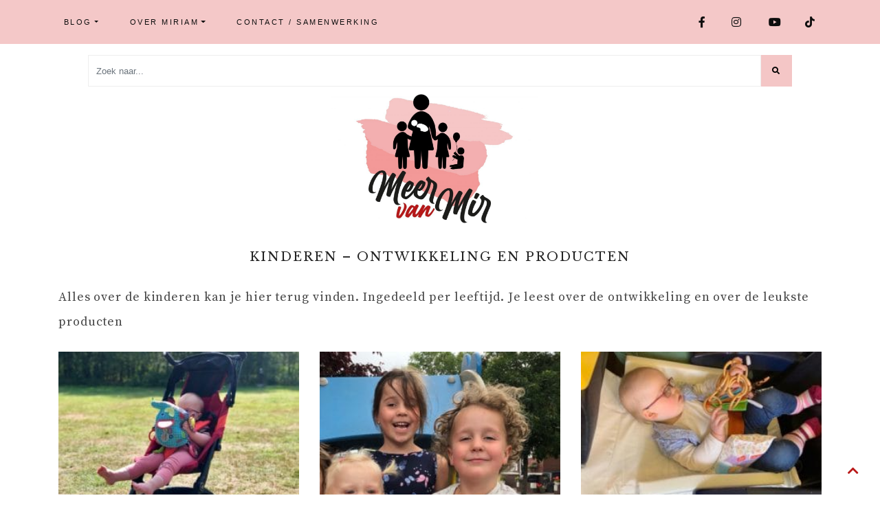

--- FILE ---
content_type: text/html; charset=UTF-8
request_url: https://meervanmir.eu/category/ouderschap/kinderen/page/34/
body_size: 17332
content:
<!DOCTYPE html>
<html lang="nl-NL" prefix="og: https://ogp.me/ns#">
<head><meta charset="UTF-8"><script>if(navigator.userAgent.match(/MSIE|Internet Explorer/i)||navigator.userAgent.match(/Trident\/7\..*?rv:11/i)){var href=document.location.href;if(!href.match(/[?&]nowprocket/)){if(href.indexOf("?")==-1){if(href.indexOf("#")==-1){document.location.href=href+"?nowprocket=1"}else{document.location.href=href.replace("#","?nowprocket=1#")}}else{if(href.indexOf("#")==-1){document.location.href=href+"&nowprocket=1"}else{document.location.href=href.replace("#","&nowprocket=1#")}}}}</script><script>(()=>{class RocketLazyLoadScripts{constructor(){this.v="2.0.3",this.userEvents=["keydown","keyup","mousedown","mouseup","mousemove","mouseover","mouseenter","mouseout","mouseleave","touchmove","touchstart","touchend","touchcancel","wheel","click","dblclick","input","visibilitychange"],this.attributeEvents=["onblur","onclick","oncontextmenu","ondblclick","onfocus","onmousedown","onmouseenter","onmouseleave","onmousemove","onmouseout","onmouseover","onmouseup","onmousewheel","onscroll","onsubmit"]}async t(){this.i(),this.o(),/iP(ad|hone)/.test(navigator.userAgent)&&this.h(),this.u(),this.l(this),this.m(),this.k(this),this.p(this),this._(),await Promise.all([this.R(),this.L()]),this.lastBreath=Date.now(),this.S(this),this.P(),this.D(),this.O(),this.M(),await this.C(this.delayedScripts.normal),await this.C(this.delayedScripts.defer),await this.C(this.delayedScripts.async),this.F("domReady"),await this.T(),await this.j(),await this.I(),this.F("windowLoad"),await this.A(),window.dispatchEvent(new Event("rocket-allScriptsLoaded")),this.everythingLoaded=!0,this.lastTouchEnd&&await new Promise((t=>setTimeout(t,500-Date.now()+this.lastTouchEnd))),this.H(),this.F("all"),this.U(),this.W()}i(){this.CSPIssue=sessionStorage.getItem("rocketCSPIssue"),document.addEventListener("securitypolicyviolation",(t=>{this.CSPIssue||"script-src-elem"!==t.violatedDirective||"data"!==t.blockedURI||(this.CSPIssue=!0,sessionStorage.setItem("rocketCSPIssue",!0))}),{isRocket:!0})}o(){window.addEventListener("pageshow",(t=>{this.persisted=t.persisted,this.realWindowLoadedFired=!0}),{isRocket:!0}),window.addEventListener("pagehide",(()=>{this.onFirstUserAction=null}),{isRocket:!0})}h(){let t;function e(e){t=e}window.addEventListener("touchstart",e,{isRocket:!0}),window.addEventListener("touchend",(function i(o){Math.abs(o.changedTouches[0].pageX-t.changedTouches[0].pageX)<10&&Math.abs(o.changedTouches[0].pageY-t.changedTouches[0].pageY)<10&&o.timeStamp-t.timeStamp<200&&(o.target.dispatchEvent(new PointerEvent("click",{target:o.target,bubbles:!0,cancelable:!0,detail:1})),event.preventDefault(),window.removeEventListener("touchstart",e,{isRocket:!0}),window.removeEventListener("touchend",i,{isRocket:!0}))}),{isRocket:!0})}q(t){this.userActionTriggered||("mousemove"!==t.type||this.firstMousemoveIgnored?"keyup"===t.type||"mouseover"===t.type||"mouseout"===t.type||(this.userActionTriggered=!0,this.onFirstUserAction&&this.onFirstUserAction()):this.firstMousemoveIgnored=!0),"click"===t.type&&t.preventDefault(),this.savedUserEvents.length>0&&(t.stopPropagation(),t.stopImmediatePropagation()),"touchstart"===this.lastEvent&&"touchend"===t.type&&(this.lastTouchEnd=Date.now()),"click"===t.type&&(this.lastTouchEnd=0),this.lastEvent=t.type,this.savedUserEvents.push(t)}u(){this.savedUserEvents=[],this.userEventHandler=this.q.bind(this),this.userEvents.forEach((t=>window.addEventListener(t,this.userEventHandler,{passive:!1,isRocket:!0})))}U(){this.userEvents.forEach((t=>window.removeEventListener(t,this.userEventHandler,{passive:!1,isRocket:!0}))),this.savedUserEvents.forEach((t=>{t.target.dispatchEvent(new window[t.constructor.name](t.type,t))}))}m(){this.eventsMutationObserver=new MutationObserver((t=>{const e="return false";for(const i of t){if("attributes"===i.type){const t=i.target.getAttribute(i.attributeName);t&&t!==e&&(i.target.setAttribute("data-rocket-"+i.attributeName,t),i.target["rocket"+i.attributeName]=new Function("event",t),i.target.setAttribute(i.attributeName,e))}"childList"===i.type&&i.addedNodes.forEach((t=>{if(t.nodeType===Node.ELEMENT_NODE)for(const i of t.attributes)this.attributeEvents.includes(i.name)&&i.value&&""!==i.value&&(t.setAttribute("data-rocket-"+i.name,i.value),t["rocket"+i.name]=new Function("event",i.value),t.setAttribute(i.name,e))}))}})),this.eventsMutationObserver.observe(document,{subtree:!0,childList:!0,attributeFilter:this.attributeEvents})}H(){this.eventsMutationObserver.disconnect(),this.attributeEvents.forEach((t=>{document.querySelectorAll("[data-rocket-"+t+"]").forEach((e=>{e.setAttribute(t,e.getAttribute("data-rocket-"+t)),e.removeAttribute("data-rocket-"+t)}))}))}k(t){Object.defineProperty(HTMLElement.prototype,"onclick",{get(){return this.rocketonclick||null},set(e){this.rocketonclick=e,this.setAttribute(t.everythingLoaded?"onclick":"data-rocket-onclick","this.rocketonclick(event)")}})}S(t){function e(e,i){let o=e[i];e[i]=null,Object.defineProperty(e,i,{get:()=>o,set(s){t.everythingLoaded?o=s:e["rocket"+i]=o=s}})}e(document,"onreadystatechange"),e(window,"onload"),e(window,"onpageshow");try{Object.defineProperty(document,"readyState",{get:()=>t.rocketReadyState,set(e){t.rocketReadyState=e},configurable:!0}),document.readyState="loading"}catch(t){console.log("WPRocket DJE readyState conflict, bypassing")}}l(t){this.originalAddEventListener=EventTarget.prototype.addEventListener,this.originalRemoveEventListener=EventTarget.prototype.removeEventListener,this.savedEventListeners=[],EventTarget.prototype.addEventListener=function(e,i,o){o&&o.isRocket||!t.B(e,this)&&!t.userEvents.includes(e)||t.B(e,this)&&!t.userActionTriggered||e.startsWith("rocket-")||t.everythingLoaded?t.originalAddEventListener.call(this,e,i,o):t.savedEventListeners.push({target:this,remove:!1,type:e,func:i,options:o})},EventTarget.prototype.removeEventListener=function(e,i,o){o&&o.isRocket||!t.B(e,this)&&!t.userEvents.includes(e)||t.B(e,this)&&!t.userActionTriggered||e.startsWith("rocket-")||t.everythingLoaded?t.originalRemoveEventListener.call(this,e,i,o):t.savedEventListeners.push({target:this,remove:!0,type:e,func:i,options:o})}}F(t){"all"===t&&(EventTarget.prototype.addEventListener=this.originalAddEventListener,EventTarget.prototype.removeEventListener=this.originalRemoveEventListener),this.savedEventListeners=this.savedEventListeners.filter((e=>{let i=e.type,o=e.target||window;return"domReady"===t&&"DOMContentLoaded"!==i&&"readystatechange"!==i||("windowLoad"===t&&"load"!==i&&"readystatechange"!==i&&"pageshow"!==i||(this.B(i,o)&&(i="rocket-"+i),e.remove?o.removeEventListener(i,e.func,e.options):o.addEventListener(i,e.func,e.options),!1))}))}p(t){let e;function i(e){return t.everythingLoaded?e:e.split(" ").map((t=>"load"===t||t.startsWith("load.")?"rocket-jquery-load":t)).join(" ")}function o(o){function s(e){const s=o.fn[e];o.fn[e]=o.fn.init.prototype[e]=function(){return this[0]===window&&t.userActionTriggered&&("string"==typeof arguments[0]||arguments[0]instanceof String?arguments[0]=i(arguments[0]):"object"==typeof arguments[0]&&Object.keys(arguments[0]).forEach((t=>{const e=arguments[0][t];delete arguments[0][t],arguments[0][i(t)]=e}))),s.apply(this,arguments),this}}if(o&&o.fn&&!t.allJQueries.includes(o)){const e={DOMContentLoaded:[],"rocket-DOMContentLoaded":[]};for(const t in e)document.addEventListener(t,(()=>{e[t].forEach((t=>t()))}),{isRocket:!0});o.fn.ready=o.fn.init.prototype.ready=function(i){function s(){parseInt(o.fn.jquery)>2?setTimeout((()=>i.bind(document)(o))):i.bind(document)(o)}return t.realDomReadyFired?!t.userActionTriggered||t.fauxDomReadyFired?s():e["rocket-DOMContentLoaded"].push(s):e.DOMContentLoaded.push(s),o([])},s("on"),s("one"),s("off"),t.allJQueries.push(o)}e=o}t.allJQueries=[],o(window.jQuery),Object.defineProperty(window,"jQuery",{get:()=>e,set(t){o(t)}})}P(){const t=new Map;document.write=document.writeln=function(e){const i=document.currentScript,o=document.createRange(),s=i.parentElement;let n=t.get(i);void 0===n&&(n=i.nextSibling,t.set(i,n));const c=document.createDocumentFragment();o.setStart(c,0),c.appendChild(o.createContextualFragment(e)),s.insertBefore(c,n)}}async R(){return new Promise((t=>{this.userActionTriggered?t():this.onFirstUserAction=t}))}async L(){return new Promise((t=>{document.addEventListener("DOMContentLoaded",(()=>{this.realDomReadyFired=!0,t()}),{isRocket:!0})}))}async I(){return this.realWindowLoadedFired?Promise.resolve():new Promise((t=>{window.addEventListener("load",t,{isRocket:!0})}))}M(){this.pendingScripts=[];this.scriptsMutationObserver=new MutationObserver((t=>{for(const e of t)e.addedNodes.forEach((t=>{"SCRIPT"!==t.tagName||t.noModule||t.isWPRocket||this.pendingScripts.push({script:t,promise:new Promise((e=>{const i=()=>{const i=this.pendingScripts.findIndex((e=>e.script===t));i>=0&&this.pendingScripts.splice(i,1),e()};t.addEventListener("load",i,{isRocket:!0}),t.addEventListener("error",i,{isRocket:!0}),setTimeout(i,1e3)}))})}))})),this.scriptsMutationObserver.observe(document,{childList:!0,subtree:!0})}async j(){await this.J(),this.pendingScripts.length?(await this.pendingScripts[0].promise,await this.j()):this.scriptsMutationObserver.disconnect()}D(){this.delayedScripts={normal:[],async:[],defer:[]},document.querySelectorAll("script[type$=rocketlazyloadscript]").forEach((t=>{t.hasAttribute("data-rocket-src")?t.hasAttribute("async")&&!1!==t.async?this.delayedScripts.async.push(t):t.hasAttribute("defer")&&!1!==t.defer||"module"===t.getAttribute("data-rocket-type")?this.delayedScripts.defer.push(t):this.delayedScripts.normal.push(t):this.delayedScripts.normal.push(t)}))}async _(){await this.L();let t=[];document.querySelectorAll("script[type$=rocketlazyloadscript][data-rocket-src]").forEach((e=>{let i=e.getAttribute("data-rocket-src");if(i&&!i.startsWith("data:")){i.startsWith("//")&&(i=location.protocol+i);try{const o=new URL(i).origin;o!==location.origin&&t.push({src:o,crossOrigin:e.crossOrigin||"module"===e.getAttribute("data-rocket-type")})}catch(t){}}})),t=[...new Map(t.map((t=>[JSON.stringify(t),t]))).values()],this.N(t,"preconnect")}async $(t){if(await this.G(),!0!==t.noModule||!("noModule"in HTMLScriptElement.prototype))return new Promise((e=>{let i;function o(){(i||t).setAttribute("data-rocket-status","executed"),e()}try{if(navigator.userAgent.includes("Firefox/")||""===navigator.vendor||this.CSPIssue)i=document.createElement("script"),[...t.attributes].forEach((t=>{let e=t.nodeName;"type"!==e&&("data-rocket-type"===e&&(e="type"),"data-rocket-src"===e&&(e="src"),i.setAttribute(e,t.nodeValue))})),t.text&&(i.text=t.text),t.nonce&&(i.nonce=t.nonce),i.hasAttribute("src")?(i.addEventListener("load",o,{isRocket:!0}),i.addEventListener("error",(()=>{i.setAttribute("data-rocket-status","failed-network"),e()}),{isRocket:!0}),setTimeout((()=>{i.isConnected||e()}),1)):(i.text=t.text,o()),i.isWPRocket=!0,t.parentNode.replaceChild(i,t);else{const i=t.getAttribute("data-rocket-type"),s=t.getAttribute("data-rocket-src");i?(t.type=i,t.removeAttribute("data-rocket-type")):t.removeAttribute("type"),t.addEventListener("load",o,{isRocket:!0}),t.addEventListener("error",(i=>{this.CSPIssue&&i.target.src.startsWith("data:")?(console.log("WPRocket: CSP fallback activated"),t.removeAttribute("src"),this.$(t).then(e)):(t.setAttribute("data-rocket-status","failed-network"),e())}),{isRocket:!0}),s?(t.fetchPriority="high",t.removeAttribute("data-rocket-src"),t.src=s):t.src="data:text/javascript;base64,"+window.btoa(unescape(encodeURIComponent(t.text)))}}catch(i){t.setAttribute("data-rocket-status","failed-transform"),e()}}));t.setAttribute("data-rocket-status","skipped")}async C(t){const e=t.shift();return e?(e.isConnected&&await this.$(e),this.C(t)):Promise.resolve()}O(){this.N([...this.delayedScripts.normal,...this.delayedScripts.defer,...this.delayedScripts.async],"preload")}N(t,e){this.trash=this.trash||[];let i=!0;var o=document.createDocumentFragment();t.forEach((t=>{const s=t.getAttribute&&t.getAttribute("data-rocket-src")||t.src;if(s&&!s.startsWith("data:")){const n=document.createElement("link");n.href=s,n.rel=e,"preconnect"!==e&&(n.as="script",n.fetchPriority=i?"high":"low"),t.getAttribute&&"module"===t.getAttribute("data-rocket-type")&&(n.crossOrigin=!0),t.crossOrigin&&(n.crossOrigin=t.crossOrigin),t.integrity&&(n.integrity=t.integrity),t.nonce&&(n.nonce=t.nonce),o.appendChild(n),this.trash.push(n),i=!1}})),document.head.appendChild(o)}W(){this.trash.forEach((t=>t.remove()))}async T(){try{document.readyState="interactive"}catch(t){}this.fauxDomReadyFired=!0;try{await this.G(),document.dispatchEvent(new Event("rocket-readystatechange")),await this.G(),document.rocketonreadystatechange&&document.rocketonreadystatechange(),await this.G(),document.dispatchEvent(new Event("rocket-DOMContentLoaded")),await this.G(),window.dispatchEvent(new Event("rocket-DOMContentLoaded"))}catch(t){console.error(t)}}async A(){try{document.readyState="complete"}catch(t){}try{await this.G(),document.dispatchEvent(new Event("rocket-readystatechange")),await this.G(),document.rocketonreadystatechange&&document.rocketonreadystatechange(),await this.G(),window.dispatchEvent(new Event("rocket-load")),await this.G(),window.rocketonload&&window.rocketonload(),await this.G(),this.allJQueries.forEach((t=>t(window).trigger("rocket-jquery-load"))),await this.G();const t=new Event("rocket-pageshow");t.persisted=this.persisted,window.dispatchEvent(t),await this.G(),window.rocketonpageshow&&window.rocketonpageshow({persisted:this.persisted})}catch(t){console.error(t)}}async G(){Date.now()-this.lastBreath>45&&(await this.J(),this.lastBreath=Date.now())}async J(){return document.hidden?new Promise((t=>setTimeout(t))):new Promise((t=>requestAnimationFrame(t)))}B(t,e){return e===document&&"readystatechange"===t||(e===document&&"DOMContentLoaded"===t||(e===window&&"DOMContentLoaded"===t||(e===window&&"load"===t||e===window&&"pageshow"===t)))}static run(){(new RocketLazyLoadScripts).t()}}RocketLazyLoadScripts.run()})();</script>
  
  <meta name="viewport" content="width=device-width, initial-scale=1">
  <meta http-equiv="X-UA-Compatible" content="IE=edge">
  <link rel="profile" href="https://gmpg.org/xfn/11">
  	<style>img:is([sizes="auto" i], [sizes^="auto," i]) { contain-intrinsic-size: 3000px 1500px }</style>
	
<!-- Search Engine Optimization door Rank Math PRO - https://rankmath.com/ -->
<title>Kinderen - ontwikkeling en producten - Pagina 34 van 47 - MeerVanMir</title>
<meta name="description" content="Alles over de kinderen kan je hier terug vinden. Ingedeeld per leeftijd. Je leest over de ontwikkeling en over de leukste producten"/>
<meta name="robots" content="follow, index, max-snippet:-1, max-video-preview:-1, max-image-preview:large"/>
<link rel="canonical" href="https://meervanmir.eu/category/ouderschap/kinderen/page/34/" />
<link rel="prev" href="https://meervanmir.eu/category/ouderschap/kinderen/page/33/" />
<link rel="next" href="https://meervanmir.eu/category/ouderschap/kinderen/page/35/" />
<meta property="og:locale" content="nl_NL" />
<meta property="og:type" content="article" />
<meta property="og:title" content="Kinderen - ontwikkeling en producten - Pagina 34 van 47 - MeerVanMir" />
<meta property="og:description" content="Alles over de kinderen kan je hier terug vinden. Ingedeeld per leeftijd. Je leest over de ontwikkeling en over de leukste producten" />
<meta property="og:url" content="https://meervanmir.eu/category/ouderschap/kinderen/page/34/" />
<meta property="og:site_name" content="MeerVanMir" />
<meta property="article:publisher" content="https://www.facebook.com/meervanmir.eu/" />
<meta property="og:image" content="https://meervanmir.eu/wp-content/uploads/2020/09/Meer-van-Mir-mamablog.jpg" />
<meta property="og:image:secure_url" content="https://meervanmir.eu/wp-content/uploads/2020/09/Meer-van-Mir-mamablog.jpg" />
<meta property="og:image:width" content="1024" />
<meta property="og:image:height" content="683" />
<meta property="og:image:type" content="image/jpeg" />
<meta name="twitter:card" content="summary_large_image" />
<meta name="twitter:title" content="Kinderen - ontwikkeling en producten - Pagina 34 van 47 - MeerVanMir" />
<meta name="twitter:description" content="Alles over de kinderen kan je hier terug vinden. Ingedeeld per leeftijd. Je leest over de ontwikkeling en over de leukste producten" />
<meta name="twitter:site" content="@meervanmireu" />
<meta name="twitter:image" content="https://meervanmir.eu/wp-content/uploads/2020/09/Meer-van-Mir-mamablog.jpg" />
<meta name="twitter:label1" content="Berichten" />
<meta name="twitter:data1" content="5" />
<script type="application/ld+json" class="rank-math-schema-pro">{"@context":"https://schema.org","@graph":[{"@type":"Person","@id":"https://meervanmir.eu/#person","name":"miriam","sameAs":["https://www.facebook.com/meervanmir.eu/","https://twitter.com/meervanmireu"],"image":{"@type":"ImageObject","@id":"https://meervanmir.eu/#logo","url":"https://meervanmir.eu/wp-content/uploads/2020/09/Meer-van-Mir-mamablog.jpg","contentUrl":"https://meervanmir.eu/wp-content/uploads/2020/09/Meer-van-Mir-mamablog.jpg","caption":"MeerVanMir","inLanguage":"nl-NL","width":"1024","height":"683"}},{"@type":"WebSite","@id":"https://meervanmir.eu/#website","url":"https://meervanmir.eu","name":"MeerVanMir","publisher":{"@id":"https://meervanmir.eu/#person"},"inLanguage":"nl-NL"},{"@type":"BreadcrumbList","@id":"https://meervanmir.eu/category/ouderschap/kinderen/page/34/#breadcrumb","itemListElement":[{"@type":"ListItem","position":"1","item":{"@id":"https://meervanmir.eu","name":"Home"}},{"@type":"ListItem","position":"2","item":{"@id":"https://meervanmir.eu/category/ouderschap/","name":"Ouderschap"}},{"@type":"ListItem","position":"3","item":{"@id":"https://meervanmir.eu/category/ouderschap/kinderen/","name":"Kinderen - ontwikkeling en producten"}}]},{"@type":"CollectionPage","@id":"https://meervanmir.eu/category/ouderschap/kinderen/page/34/#webpage","url":"https://meervanmir.eu/category/ouderschap/kinderen/page/34/","name":"Kinderen - ontwikkeling en producten - Pagina 34 van 47 - MeerVanMir","isPartOf":{"@id":"https://meervanmir.eu/#website"},"inLanguage":"nl-NL","breadcrumb":{"@id":"https://meervanmir.eu/category/ouderschap/kinderen/page/34/#breadcrumb"}}]}</script>
<!-- /Rank Math WordPress SEO plugin -->


<link rel="alternate" type="application/rss+xml" title="MeerVanMir &raquo; feed" href="https://meervanmir.eu/feed/" />
<link rel="alternate" type="application/rss+xml" title="MeerVanMir &raquo; reacties feed" href="https://meervanmir.eu/comments/feed/" />
<link rel="alternate" type="application/rss+xml" title="MeerVanMir &raquo; Kinderen - ontwikkeling en producten categorie feed" href="https://meervanmir.eu/category/ouderschap/kinderen/feed/" />
		<!-- This site uses the Google Analytics by ExactMetrics plugin v8.5.3 - Using Analytics tracking - https://www.exactmetrics.com/ -->
							<script type="rocketlazyloadscript" data-rocket-src="//www.googletagmanager.com/gtag/js?id=G-Q7JJQFWB4J"  data-cfasync="false" data-wpfc-render="false" data-rocket-type="text/javascript" async></script>
			<script type="rocketlazyloadscript" data-cfasync="false" data-wpfc-render="false" data-rocket-type="text/javascript">
				var em_version = '8.5.3';
				var em_track_user = true;
				var em_no_track_reason = '';
								var ExactMetricsDefaultLocations = {"page_location":"https:\/\/meervanmir.eu\/category\/ouderschap\/kinderen\/page\/34\/"};
				if ( typeof ExactMetricsPrivacyGuardFilter === 'function' ) {
					var ExactMetricsLocations = (typeof ExactMetricsExcludeQuery === 'object') ? ExactMetricsPrivacyGuardFilter( ExactMetricsExcludeQuery ) : ExactMetricsPrivacyGuardFilter( ExactMetricsDefaultLocations );
				} else {
					var ExactMetricsLocations = (typeof ExactMetricsExcludeQuery === 'object') ? ExactMetricsExcludeQuery : ExactMetricsDefaultLocations;
				}

								var disableStrs = [
										'ga-disable-G-Q7JJQFWB4J',
									];

				/* Function to detect opted out users */
				function __gtagTrackerIsOptedOut() {
					for (var index = 0; index < disableStrs.length; index++) {
						if (document.cookie.indexOf(disableStrs[index] + '=true') > -1) {
							return true;
						}
					}

					return false;
				}

				/* Disable tracking if the opt-out cookie exists. */
				if (__gtagTrackerIsOptedOut()) {
					for (var index = 0; index < disableStrs.length; index++) {
						window[disableStrs[index]] = true;
					}
				}

				/* Opt-out function */
				function __gtagTrackerOptout() {
					for (var index = 0; index < disableStrs.length; index++) {
						document.cookie = disableStrs[index] + '=true; expires=Thu, 31 Dec 2099 23:59:59 UTC; path=/';
						window[disableStrs[index]] = true;
					}
				}

				if ('undefined' === typeof gaOptout) {
					function gaOptout() {
						__gtagTrackerOptout();
					}
				}
								window.dataLayer = window.dataLayer || [];

				window.ExactMetricsDualTracker = {
					helpers: {},
					trackers: {},
				};
				if (em_track_user) {
					function __gtagDataLayer() {
						dataLayer.push(arguments);
					}

					function __gtagTracker(type, name, parameters) {
						if (!parameters) {
							parameters = {};
						}

						if (parameters.send_to) {
							__gtagDataLayer.apply(null, arguments);
							return;
						}

						if (type === 'event') {
														parameters.send_to = exactmetrics_frontend.v4_id;
							var hookName = name;
							if (typeof parameters['event_category'] !== 'undefined') {
								hookName = parameters['event_category'] + ':' + name;
							}

							if (typeof ExactMetricsDualTracker.trackers[hookName] !== 'undefined') {
								ExactMetricsDualTracker.trackers[hookName](parameters);
							} else {
								__gtagDataLayer('event', name, parameters);
							}
							
						} else {
							__gtagDataLayer.apply(null, arguments);
						}
					}

					__gtagTracker('js', new Date());
					__gtagTracker('set', {
						'developer_id.dNDMyYj': true,
											});
					if ( ExactMetricsLocations.page_location ) {
						__gtagTracker('set', ExactMetricsLocations);
					}
										__gtagTracker('config', 'G-Q7JJQFWB4J', {"forceSSL":"true"} );
															window.gtag = __gtagTracker;										(function () {
						/* https://developers.google.com/analytics/devguides/collection/analyticsjs/ */
						/* ga and __gaTracker compatibility shim. */
						var noopfn = function () {
							return null;
						};
						var newtracker = function () {
							return new Tracker();
						};
						var Tracker = function () {
							return null;
						};
						var p = Tracker.prototype;
						p.get = noopfn;
						p.set = noopfn;
						p.send = function () {
							var args = Array.prototype.slice.call(arguments);
							args.unshift('send');
							__gaTracker.apply(null, args);
						};
						var __gaTracker = function () {
							var len = arguments.length;
							if (len === 0) {
								return;
							}
							var f = arguments[len - 1];
							if (typeof f !== 'object' || f === null || typeof f.hitCallback !== 'function') {
								if ('send' === arguments[0]) {
									var hitConverted, hitObject = false, action;
									if ('event' === arguments[1]) {
										if ('undefined' !== typeof arguments[3]) {
											hitObject = {
												'eventAction': arguments[3],
												'eventCategory': arguments[2],
												'eventLabel': arguments[4],
												'value': arguments[5] ? arguments[5] : 1,
											}
										}
									}
									if ('pageview' === arguments[1]) {
										if ('undefined' !== typeof arguments[2]) {
											hitObject = {
												'eventAction': 'page_view',
												'page_path': arguments[2],
											}
										}
									}
									if (typeof arguments[2] === 'object') {
										hitObject = arguments[2];
									}
									if (typeof arguments[5] === 'object') {
										Object.assign(hitObject, arguments[5]);
									}
									if ('undefined' !== typeof arguments[1].hitType) {
										hitObject = arguments[1];
										if ('pageview' === hitObject.hitType) {
											hitObject.eventAction = 'page_view';
										}
									}
									if (hitObject) {
										action = 'timing' === arguments[1].hitType ? 'timing_complete' : hitObject.eventAction;
										hitConverted = mapArgs(hitObject);
										__gtagTracker('event', action, hitConverted);
									}
								}
								return;
							}

							function mapArgs(args) {
								var arg, hit = {};
								var gaMap = {
									'eventCategory': 'event_category',
									'eventAction': 'event_action',
									'eventLabel': 'event_label',
									'eventValue': 'event_value',
									'nonInteraction': 'non_interaction',
									'timingCategory': 'event_category',
									'timingVar': 'name',
									'timingValue': 'value',
									'timingLabel': 'event_label',
									'page': 'page_path',
									'location': 'page_location',
									'title': 'page_title',
									'referrer' : 'page_referrer',
								};
								for (arg in args) {
																		if (!(!args.hasOwnProperty(arg) || !gaMap.hasOwnProperty(arg))) {
										hit[gaMap[arg]] = args[arg];
									} else {
										hit[arg] = args[arg];
									}
								}
								return hit;
							}

							try {
								f.hitCallback();
							} catch (ex) {
							}
						};
						__gaTracker.create = newtracker;
						__gaTracker.getByName = newtracker;
						__gaTracker.getAll = function () {
							return [];
						};
						__gaTracker.remove = noopfn;
						__gaTracker.loaded = true;
						window['__gaTracker'] = __gaTracker;
					})();
									} else {
										console.log("");
					(function () {
						function __gtagTracker() {
							return null;
						}

						window['__gtagTracker'] = __gtagTracker;
						window['gtag'] = __gtagTracker;
					})();
									}
			</script>
				<!-- / Google Analytics by ExactMetrics -->
		<style id='wp-emoji-styles-inline-css' type='text/css'>

	img.wp-smiley, img.emoji {
		display: inline !important;
		border: none !important;
		box-shadow: none !important;
		height: 1em !important;
		width: 1em !important;
		margin: 0 0.07em !important;
		vertical-align: -0.1em !important;
		background: none !important;
		padding: 0 !important;
	}
</style>
<link rel='stylesheet' id='wp-block-library-css' href='https://meervanmir.eu/wp-includes/css/dist/block-library/style.min.css?ver=6.8.3' type='text/css' media='all' />
<style id='global-styles-inline-css' type='text/css'>
:root{--wp--preset--aspect-ratio--square: 1;--wp--preset--aspect-ratio--4-3: 4/3;--wp--preset--aspect-ratio--3-4: 3/4;--wp--preset--aspect-ratio--3-2: 3/2;--wp--preset--aspect-ratio--2-3: 2/3;--wp--preset--aspect-ratio--16-9: 16/9;--wp--preset--aspect-ratio--9-16: 9/16;--wp--preset--color--black: #000000;--wp--preset--color--cyan-bluish-gray: #abb8c3;--wp--preset--color--white: #ffffff;--wp--preset--color--pale-pink: #f78da7;--wp--preset--color--vivid-red: #cf2e2e;--wp--preset--color--luminous-vivid-orange: #ff6900;--wp--preset--color--luminous-vivid-amber: #fcb900;--wp--preset--color--light-green-cyan: #7bdcb5;--wp--preset--color--vivid-green-cyan: #00d084;--wp--preset--color--pale-cyan-blue: #8ed1fc;--wp--preset--color--vivid-cyan-blue: #0693e3;--wp--preset--color--vivid-purple: #9b51e0;--wp--preset--color--primary: var(--primary);--wp--preset--color--primary-light: var(--primary-light);--wp--preset--color--secondary: var(--secondary);--wp--preset--color--secondary-light: var(--secondary-light);--wp--preset--color--light: var(--light);--wp--preset--color--dark: var(--dark);--wp--preset--gradient--vivid-cyan-blue-to-vivid-purple: linear-gradient(135deg,rgba(6,147,227,1) 0%,rgb(155,81,224) 100%);--wp--preset--gradient--light-green-cyan-to-vivid-green-cyan: linear-gradient(135deg,rgb(122,220,180) 0%,rgb(0,208,130) 100%);--wp--preset--gradient--luminous-vivid-amber-to-luminous-vivid-orange: linear-gradient(135deg,rgba(252,185,0,1) 0%,rgba(255,105,0,1) 100%);--wp--preset--gradient--luminous-vivid-orange-to-vivid-red: linear-gradient(135deg,rgba(255,105,0,1) 0%,rgb(207,46,46) 100%);--wp--preset--gradient--very-light-gray-to-cyan-bluish-gray: linear-gradient(135deg,rgb(238,238,238) 0%,rgb(169,184,195) 100%);--wp--preset--gradient--cool-to-warm-spectrum: linear-gradient(135deg,rgb(74,234,220) 0%,rgb(151,120,209) 20%,rgb(207,42,186) 40%,rgb(238,44,130) 60%,rgb(251,105,98) 80%,rgb(254,248,76) 100%);--wp--preset--gradient--blush-light-purple: linear-gradient(135deg,rgb(255,206,236) 0%,rgb(152,150,240) 100%);--wp--preset--gradient--blush-bordeaux: linear-gradient(135deg,rgb(254,205,165) 0%,rgb(254,45,45) 50%,rgb(107,0,62) 100%);--wp--preset--gradient--luminous-dusk: linear-gradient(135deg,rgb(255,203,112) 0%,rgb(199,81,192) 50%,rgb(65,88,208) 100%);--wp--preset--gradient--pale-ocean: linear-gradient(135deg,rgb(255,245,203) 0%,rgb(182,227,212) 50%,rgb(51,167,181) 100%);--wp--preset--gradient--electric-grass: linear-gradient(135deg,rgb(202,248,128) 0%,rgb(113,206,126) 100%);--wp--preset--gradient--midnight: linear-gradient(135deg,rgb(2,3,129) 0%,rgb(40,116,252) 100%);--wp--preset--gradient--light-cyan-to-white: linear-gradient(135deg, var(--wp--preset--color--light-cyan), var(--wp--preset--color--white));--wp--preset--font-size--small: 13px;--wp--preset--font-size--medium: 20px;--wp--preset--font-size--large: 36px;--wp--preset--font-size--x-large: 42px;--wp--preset--font-size--body-font-size: var(--font-size-body);--wp--preset--font-size--h-1: var(--font-size-h1);--wp--preset--font-size--h-2: var(--font-size-h2);--wp--preset--font-size--h-3: var(--font-size-h3);--wp--preset--font-size--h-4: var(--font-size-h4);--wp--preset--font-size--h-5: var(--font-size-h5);--wp--preset--font-size--h-6: var(--font-size-h6);--wp--preset--font-size--display-1: var(--font-size-display-1);--wp--preset--font-size--display-2: var(--font-size-display-2);--wp--preset--font-size--display-3: var(--font-size-display-3);--wp--preset--font-size--display-4: var(--font-size-display-4);--wp--preset--font-family--font-family-body: var(--font-family-body);--wp--preset--font-family--font-family-headings: var(--font-family-headings);--wp--preset--font-family--system-fonts: -apple-system,BlinkMacSystemFont,"Segoe UI",Roboto,Oxygen-Sans,Ubuntu,Cantarell,"Helvetica Neue",sans-serif;--wp--preset--spacing--20: 0.44rem;--wp--preset--spacing--30: 0.67rem;--wp--preset--spacing--40: 1rem;--wp--preset--spacing--50: 1.5rem;--wp--preset--spacing--60: 2.25rem;--wp--preset--spacing--70: 3.38rem;--wp--preset--spacing--80: 5.06rem;--wp--preset--shadow--natural: 6px 6px 9px rgba(0, 0, 0, 0.2);--wp--preset--shadow--deep: 12px 12px 50px rgba(0, 0, 0, 0.4);--wp--preset--shadow--sharp: 6px 6px 0px rgba(0, 0, 0, 0.2);--wp--preset--shadow--outlined: 6px 6px 0px -3px rgba(255, 255, 255, 1), 6px 6px rgba(0, 0, 0, 1);--wp--preset--shadow--crisp: 6px 6px 0px rgba(0, 0, 0, 1);}:root { --wp--style--global--content-size: 840px;--wp--style--global--wide-size: 1100px; }:where(body) { margin: 0; }.wp-site-blocks > .alignleft { float: left; margin-right: 2em; }.wp-site-blocks > .alignright { float: right; margin-left: 2em; }.wp-site-blocks > .aligncenter { justify-content: center; margin-left: auto; margin-right: auto; }:where(.is-layout-flex){gap: 0.5em;}:where(.is-layout-grid){gap: 0.5em;}.is-layout-flow > .alignleft{float: left;margin-inline-start: 0;margin-inline-end: 2em;}.is-layout-flow > .alignright{float: right;margin-inline-start: 2em;margin-inline-end: 0;}.is-layout-flow > .aligncenter{margin-left: auto !important;margin-right: auto !important;}.is-layout-constrained > .alignleft{float: left;margin-inline-start: 0;margin-inline-end: 2em;}.is-layout-constrained > .alignright{float: right;margin-inline-start: 2em;margin-inline-end: 0;}.is-layout-constrained > .aligncenter{margin-left: auto !important;margin-right: auto !important;}.is-layout-constrained > :where(:not(.alignleft):not(.alignright):not(.alignfull)){max-width: var(--wp--style--global--content-size);margin-left: auto !important;margin-right: auto !important;}.is-layout-constrained > .alignwide{max-width: var(--wp--style--global--wide-size);}body .is-layout-flex{display: flex;}.is-layout-flex{flex-wrap: wrap;align-items: center;}.is-layout-flex > :is(*, div){margin: 0;}body .is-layout-grid{display: grid;}.is-layout-grid > :is(*, div){margin: 0;}body{background-color: var(--wp--preset--color--white);color: var(--wp--preset--color--dark);font-family: var(--font-family-body);font-size: var(--font-size-body);line-height: var(--line-height-body);padding-top: 0px;padding-right: 0px;padding-bottom: 0px;padding-left: 0px;}a:where(:not(.wp-element-button)){color: var(--color-link);text-decoration: underline;}:root :where(.wp-element-button, .wp-block-button__link){background-color: #32373c;border-width: 0;color: #fff;font-family: inherit;font-size: inherit;line-height: inherit;padding: calc(0.667em + 2px) calc(1.333em + 2px);text-decoration: none;}.has-black-color{color: var(--wp--preset--color--black) !important;}.has-cyan-bluish-gray-color{color: var(--wp--preset--color--cyan-bluish-gray) !important;}.has-white-color{color: var(--wp--preset--color--white) !important;}.has-pale-pink-color{color: var(--wp--preset--color--pale-pink) !important;}.has-vivid-red-color{color: var(--wp--preset--color--vivid-red) !important;}.has-luminous-vivid-orange-color{color: var(--wp--preset--color--luminous-vivid-orange) !important;}.has-luminous-vivid-amber-color{color: var(--wp--preset--color--luminous-vivid-amber) !important;}.has-light-green-cyan-color{color: var(--wp--preset--color--light-green-cyan) !important;}.has-vivid-green-cyan-color{color: var(--wp--preset--color--vivid-green-cyan) !important;}.has-pale-cyan-blue-color{color: var(--wp--preset--color--pale-cyan-blue) !important;}.has-vivid-cyan-blue-color{color: var(--wp--preset--color--vivid-cyan-blue) !important;}.has-vivid-purple-color{color: var(--wp--preset--color--vivid-purple) !important;}.has-primary-color{color: var(--wp--preset--color--primary) !important;}.has-primary-light-color{color: var(--wp--preset--color--primary-light) !important;}.has-secondary-color{color: var(--wp--preset--color--secondary) !important;}.has-secondary-light-color{color: var(--wp--preset--color--secondary-light) !important;}.has-light-color{color: var(--wp--preset--color--light) !important;}.has-dark-color{color: var(--wp--preset--color--dark) !important;}.has-black-background-color{background-color: var(--wp--preset--color--black) !important;}.has-cyan-bluish-gray-background-color{background-color: var(--wp--preset--color--cyan-bluish-gray) !important;}.has-white-background-color{background-color: var(--wp--preset--color--white) !important;}.has-pale-pink-background-color{background-color: var(--wp--preset--color--pale-pink) !important;}.has-vivid-red-background-color{background-color: var(--wp--preset--color--vivid-red) !important;}.has-luminous-vivid-orange-background-color{background-color: var(--wp--preset--color--luminous-vivid-orange) !important;}.has-luminous-vivid-amber-background-color{background-color: var(--wp--preset--color--luminous-vivid-amber) !important;}.has-light-green-cyan-background-color{background-color: var(--wp--preset--color--light-green-cyan) !important;}.has-vivid-green-cyan-background-color{background-color: var(--wp--preset--color--vivid-green-cyan) !important;}.has-pale-cyan-blue-background-color{background-color: var(--wp--preset--color--pale-cyan-blue) !important;}.has-vivid-cyan-blue-background-color{background-color: var(--wp--preset--color--vivid-cyan-blue) !important;}.has-vivid-purple-background-color{background-color: var(--wp--preset--color--vivid-purple) !important;}.has-primary-background-color{background-color: var(--wp--preset--color--primary) !important;}.has-primary-light-background-color{background-color: var(--wp--preset--color--primary-light) !important;}.has-secondary-background-color{background-color: var(--wp--preset--color--secondary) !important;}.has-secondary-light-background-color{background-color: var(--wp--preset--color--secondary-light) !important;}.has-light-background-color{background-color: var(--wp--preset--color--light) !important;}.has-dark-background-color{background-color: var(--wp--preset--color--dark) !important;}.has-black-border-color{border-color: var(--wp--preset--color--black) !important;}.has-cyan-bluish-gray-border-color{border-color: var(--wp--preset--color--cyan-bluish-gray) !important;}.has-white-border-color{border-color: var(--wp--preset--color--white) !important;}.has-pale-pink-border-color{border-color: var(--wp--preset--color--pale-pink) !important;}.has-vivid-red-border-color{border-color: var(--wp--preset--color--vivid-red) !important;}.has-luminous-vivid-orange-border-color{border-color: var(--wp--preset--color--luminous-vivid-orange) !important;}.has-luminous-vivid-amber-border-color{border-color: var(--wp--preset--color--luminous-vivid-amber) !important;}.has-light-green-cyan-border-color{border-color: var(--wp--preset--color--light-green-cyan) !important;}.has-vivid-green-cyan-border-color{border-color: var(--wp--preset--color--vivid-green-cyan) !important;}.has-pale-cyan-blue-border-color{border-color: var(--wp--preset--color--pale-cyan-blue) !important;}.has-vivid-cyan-blue-border-color{border-color: var(--wp--preset--color--vivid-cyan-blue) !important;}.has-vivid-purple-border-color{border-color: var(--wp--preset--color--vivid-purple) !important;}.has-primary-border-color{border-color: var(--wp--preset--color--primary) !important;}.has-primary-light-border-color{border-color: var(--wp--preset--color--primary-light) !important;}.has-secondary-border-color{border-color: var(--wp--preset--color--secondary) !important;}.has-secondary-light-border-color{border-color: var(--wp--preset--color--secondary-light) !important;}.has-light-border-color{border-color: var(--wp--preset--color--light) !important;}.has-dark-border-color{border-color: var(--wp--preset--color--dark) !important;}.has-vivid-cyan-blue-to-vivid-purple-gradient-background{background: var(--wp--preset--gradient--vivid-cyan-blue-to-vivid-purple) !important;}.has-light-green-cyan-to-vivid-green-cyan-gradient-background{background: var(--wp--preset--gradient--light-green-cyan-to-vivid-green-cyan) !important;}.has-luminous-vivid-amber-to-luminous-vivid-orange-gradient-background{background: var(--wp--preset--gradient--luminous-vivid-amber-to-luminous-vivid-orange) !important;}.has-luminous-vivid-orange-to-vivid-red-gradient-background{background: var(--wp--preset--gradient--luminous-vivid-orange-to-vivid-red) !important;}.has-very-light-gray-to-cyan-bluish-gray-gradient-background{background: var(--wp--preset--gradient--very-light-gray-to-cyan-bluish-gray) !important;}.has-cool-to-warm-spectrum-gradient-background{background: var(--wp--preset--gradient--cool-to-warm-spectrum) !important;}.has-blush-light-purple-gradient-background{background: var(--wp--preset--gradient--blush-light-purple) !important;}.has-blush-bordeaux-gradient-background{background: var(--wp--preset--gradient--blush-bordeaux) !important;}.has-luminous-dusk-gradient-background{background: var(--wp--preset--gradient--luminous-dusk) !important;}.has-pale-ocean-gradient-background{background: var(--wp--preset--gradient--pale-ocean) !important;}.has-electric-grass-gradient-background{background: var(--wp--preset--gradient--electric-grass) !important;}.has-midnight-gradient-background{background: var(--wp--preset--gradient--midnight) !important;}.has-light-cyan-to-white-gradient-background{background: var(--wp--preset--gradient--light-cyan-to-white) !important;}.has-small-font-size{font-size: var(--wp--preset--font-size--small) !important;}.has-medium-font-size{font-size: var(--wp--preset--font-size--medium) !important;}.has-large-font-size{font-size: var(--wp--preset--font-size--large) !important;}.has-x-large-font-size{font-size: var(--wp--preset--font-size--x-large) !important;}.has-body-font-size-font-size{font-size: var(--wp--preset--font-size--body-font-size) !important;}.has-h-1-font-size{font-size: var(--wp--preset--font-size--h-1) !important;}.has-h-2-font-size{font-size: var(--wp--preset--font-size--h-2) !important;}.has-h-3-font-size{font-size: var(--wp--preset--font-size--h-3) !important;}.has-h-4-font-size{font-size: var(--wp--preset--font-size--h-4) !important;}.has-h-5-font-size{font-size: var(--wp--preset--font-size--h-5) !important;}.has-h-6-font-size{font-size: var(--wp--preset--font-size--h-6) !important;}.has-display-1-font-size{font-size: var(--wp--preset--font-size--display-1) !important;}.has-display-2-font-size{font-size: var(--wp--preset--font-size--display-2) !important;}.has-display-3-font-size{font-size: var(--wp--preset--font-size--display-3) !important;}.has-display-4-font-size{font-size: var(--wp--preset--font-size--display-4) !important;}.has-font-family-body-font-family{font-family: var(--wp--preset--font-family--font-family-body) !important;}.has-font-family-headings-font-family{font-family: var(--wp--preset--font-family--font-family-headings) !important;}.has-system-fonts-font-family{font-family: var(--wp--preset--font-family--system-fonts) !important;}
:where(.wp-block-post-template.is-layout-flex){gap: 1.25em;}:where(.wp-block-post-template.is-layout-grid){gap: 1.25em;}
:where(.wp-block-columns.is-layout-flex){gap: 2em;}:where(.wp-block-columns.is-layout-grid){gap: 2em;}
:root :where(.wp-block-pullquote){font-size: 1.5em;line-height: 1.6;}
</style>
<link data-minify="1" rel='stylesheet' id='spacexchimp_p005-bootstrap-tooltip-css-css' href='https://meervanmir.eu/wp-content/cache/min/1/wp-content/plugins/social-media-buttons-toolbar/inc/lib/bootstrap-tooltip/bootstrap-tooltip.css?ver=1745008569' type='text/css' media='all' />
<link data-minify="1" rel='stylesheet' id='spacexchimp_p005-frontend-css-css' href='https://meervanmir.eu/wp-content/cache/min/1/wp-content/plugins/social-media-buttons-toolbar/inc/css/frontend.css?ver=1745008569' type='text/css' media='all' />
<style id='spacexchimp_p005-frontend-css-inline-css' type='text/css'>

                    .sxc-follow-buttons {
                        text-align: center !important;
                    }
                    .sxc-follow-buttons .sxc-follow-button,
                    .sxc-follow-buttons .sxc-follow-button a,
                    .sxc-follow-buttons .sxc-follow-button a img {
                        width: 45px !important;
                        height: 45px !important;
                    }
                    .sxc-follow-buttons .sxc-follow-button {
                        margin: 5px !important;
                    }
                  
</style>
<link rel='stylesheet' id='techkoningin-base-bootstrap-css-css' href='https://meervanmir.eu/wp-content/themes/techkoningin-base/inc/assets/css/bootstrap.min.css?ver=6.8.3' type='text/css' media='all' />
<link data-minify="1" rel='stylesheet' id='techkoningin-base-fontawesome-cdn-css' href='https://meervanmir.eu/wp-content/cache/min/1/wp-content/themes/techkoningin-base/inc/assets/css/fontawesome.min.css?ver=1745008569' type='text/css' media='all' />
<link data-minify="1" rel='stylesheet' id='parent-style-css' href='https://meervanmir.eu/wp-content/cache/min/1/wp-content/themes/techkoningin-base/style.css?ver=1745008570' type='text/css' media='all' />
<link data-minify="1" rel='stylesheet' id='techkoningin-base-style-css' href='https://meervanmir.eu/wp-content/cache/min/1/wp-content/themes/techkoningin-child/style.css?ver=1745008570' type='text/css' media='all' />
<script type="rocketlazyloadscript" data-rocket-type="text/javascript" data-rocket-src="https://meervanmir.eu/wp-content/plugins/google-analytics-dashboard-for-wp/assets/js/frontend-gtag.min.js?ver=8.5.3" id="exactmetrics-frontend-script-js" async="async" data-wp-strategy="async"></script>
<script data-cfasync="false" data-wpfc-render="false" type="text/javascript" id='exactmetrics-frontend-script-js-extra'>/* <![CDATA[ */
var exactmetrics_frontend = {"js_events_tracking":"true","download_extensions":"zip,mp3,mpeg,pdf,docx,pptx,xlsx,rar","inbound_paths":"[{\"path\":\"\\\/go\\\/\",\"label\":\"affiliate\"},{\"path\":\"\\\/recommend\\\/\",\"label\":\"affiliate\"}]","home_url":"https:\/\/meervanmir.eu","hash_tracking":"false","v4_id":"G-Q7JJQFWB4J"};/* ]]> */
</script>
<script type="rocketlazyloadscript" data-rocket-type="text/javascript" data-rocket-src="https://meervanmir.eu/wp-includes/js/jquery/jquery.min.js?ver=3.7.1" id="jquery-core-js" data-rocket-defer defer></script>
<script type="rocketlazyloadscript" data-rocket-type="text/javascript" data-rocket-src="https://meervanmir.eu/wp-includes/js/jquery/jquery-migrate.min.js?ver=3.4.1" id="jquery-migrate-js" data-rocket-defer defer></script>
<script type="text/javascript" id="email-posts-to-subscribers-js-extra">
/* <![CDATA[ */
var elp_data = {"messages":{"elp_name_required":"Vul je naam in.","elp_email_required":"Vul een e-mailadres in.","elp_invalid_name":"Naam lijkt ongeldig.","elp_invalid_email":"E-mailadres lijkt ongeldig.","elp_unexpected_error":"Er heeft zich een onverwachte fout voorgedaan.","elp_invalid_captcha":"Robot verificatie mislukt, probeer het opnieuw.","elp_invalid_key":"Robot verificatie mislukt, ongeldige sleutel.","elp_successfull_single":"Je bent succesvol ingeschreven.","elp_successfull_double":"Je bent succesvol ingeschreven. Je ontvangt binnen enkele minuten een bevestigingsmail. Volg de link erin om je inschrijving te bevestigen. Als het langer dan 15 minuten duurt voordat de e-mail in je mailbox verschijnt, controleer dan je spammap.","elp_email_exist":"E-mail bestaat al.","elp_email_squeeze":"Je probeert te snel te verzenden. Probeer het over 1 minuut nog eens."},"elp_ajax_url":"https:\/\/meervanmir.eu\/wp-admin\/admin-ajax.php"};
/* ]]> */
</script>
<script type="rocketlazyloadscript" data-minify="1" data-rocket-type="text/javascript" data-rocket-src="https://meervanmir.eu/wp-content/cache/min/1/wp-content/plugins/email-posts-to-subscribers/inc/email-posts-to-subscribers.js?ver=1745008570" id="email-posts-to-subscribers-js" data-rocket-defer defer></script>
<script type="rocketlazyloadscript" data-minify="1" data-rocket-type="text/javascript" data-rocket-src="https://meervanmir.eu/wp-content/cache/min/1/wp-content/plugins/social-media-buttons-toolbar/inc/lib/bootstrap-tooltip/bootstrap-tooltip.js?ver=1745008570" id="spacexchimp_p005-bootstrap-tooltip-js-js" data-rocket-defer defer></script>
<!--[if lt IE 9]>
<script type="text/javascript" src="https://meervanmir.eu/wp-content/themes/techkoningin-base/inc/assets/js/html5.js?ver=3.7.0" id="html5hiv-js"></script>
<![endif]-->
<link rel="https://api.w.org/" href="https://meervanmir.eu/wp-json/" /><link rel="alternate" title="JSON" type="application/json" href="https://meervanmir.eu/wp-json/wp/v2/categories/9" /><link rel="EditURI" type="application/rsd+xml" title="RSD" href="https://meervanmir.eu/xmlrpc.php?rsd" />
<meta name="generator" content="WordPress 6.8.3" />
<style>.elp_form_message.success { color: #008000;font-weight: bold; } .elp_form_message.error { color: #ff0000; } .elp_form_message.boterror { color: #ff0000; } </style>		<script type="rocketlazyloadscript">
			document.documentElement.className = document.documentElement.className.replace('no-js', 'js');
		</script>
				<style>
			.no-js img.lazyload {
				display: none;
			}

			figure.wp-block-image img.lazyloading {
				min-width: 150px;
			}

						.lazyload, .lazyloading {
				opacity: 0;
			}

			.lazyloaded {
				opacity: 1;
				transition: opacity 400ms;
				transition-delay: 0ms;
			}

					</style>
		<link rel="pingback" href="https://meervanmir.eu/xmlrpc.php">    <style type="text/css">
        #page-sub-header { background: #fff; }
    </style>
    <style type="text/css">.recentcomments a{display:inline !important;padding:0 !important;margin:0 !important;}</style><style type="text/css">.broken_link, a.broken_link {
	text-decoration: line-through;
}</style><link rel="icon" href="https://meervanmir.eu/wp-content/uploads/2020/09/cropped-flavicon_meervanmir-1-32x32.png" sizes="32x32" />
<link rel="icon" href="https://meervanmir.eu/wp-content/uploads/2020/09/cropped-flavicon_meervanmir-1-192x192.png" sizes="192x192" />
<link rel="apple-touch-icon" href="https://meervanmir.eu/wp-content/uploads/2020/09/cropped-flavicon_meervanmir-1-180x180.png" />
<meta name="msapplication-TileImage" content="https://meervanmir.eu/wp-content/uploads/2020/09/cropped-flavicon_meervanmir-1-270x270.png" />
<meta name="generator" content="WP Rocket 3.19.0.1" data-wpr-features="wpr_delay_js wpr_defer_js wpr_minify_js wpr_image_dimensions wpr_minify_css wpr_desktop" /></head>

<body data-rsssl=1 class="archive paged category category-kinderen category-9 paged-34 category-paged-34 wp-theme-techkoningin-base wp-child-theme-techkoningin-child group-blog hfeed">
  <div data-rocket-location-hash="54257ff4dc2eb7aae68fa23eb5f11e06" id="page" class="site">
  <a class="skip-link screen-reader-text" href="#content" name="top">Skip to content</a>

      <header data-rocket-location-hash="6017e2aea891c18f9ad4d0665f1f9bdf" class="site-header navbar-fixed-top">
      <div data-rocket-location-hash="40f22408a88335a0945fffe944caafc3" class="container">
        <nav class="navbar navbar-expand-lg p-0">
          <button class="navbar-toggler" type="button" data-toggle="collapse" 
                  data-target="#main-nav-container" aria-controls="" aria-expanded="false" aria-label="Toggle navigation">
            <span class="navbar-toggler-icon fa fa-bars"></span>
          </button>
          
          <div id="main-nav-container" class="collapse navbar-collapse navbar-nav-container row">
            <div id="main-nav" class="justify-content-start navbar-nav-main"><ul id="menu-2020" class="navbar-nav"><li id="menu-item-17926" class="menu-item menu-item-type-custom menu-item-object-custom menu-item-home current-menu-ancestor menu-item-has-children dropdown menu-item-17926 nav-item"><a title="Blog" href="https://meervanmir.eu" aria-haspopup="true" aria-expanded="false" class="dropdown-toggle nav-link" id="menu-item-dropdown-17926">Blog</a>
<ul class="dropdown-menu" aria-labelledby="menu-item-dropdown-17926" role="menu">
	<li id="menu-item-13719" class="menu-item menu-item-type-taxonomy menu-item-object-category current-category-ancestor current-menu-ancestor current-menu-parent current-category-parent menu-item-has-children dropdown active menu-item-13719 nav-item"><a title="Ouderschap" href="https://meervanmir.eu/category/ouderschap/" class="dropdown-item">Ouderschap</a>
	<ul class="dropdown-menu" aria-labelledby="menu-item-dropdown-17926" role="menu">
		<li id="menu-item-13729" class="menu-item menu-item-type-taxonomy menu-item-object-category menu-item-has-children dropdown menu-item-13729 nav-item"><a title="Zwangerschap en bevalling" href="https://meervanmir.eu/category/ouderschap/zwangerschap-en-bevalling/" class="dropdown-item">Zwangerschap en bevalling</a>
		<ul class="dropdown-menu" aria-labelledby="menu-item-dropdown-17926" role="menu">
			<li id="menu-item-15584" class="menu-item menu-item-type-taxonomy menu-item-object-category menu-item-15584 nav-item"><a title="Bevalling en kraamtijd" href="https://meervanmir.eu/category/ouderschap/zwangerschap-en-bevalling/bevalling/" class="dropdown-item">Bevalling en kraamtijd</a></li>
			<li id="menu-item-15586" class="menu-item menu-item-type-taxonomy menu-item-object-category menu-item-15586 nav-item"><a title="Miskramen, Kinderwens en Zwangerschap" href="https://meervanmir.eu/category/ouderschap/zwangerschap-en-bevalling/zwanger/" class="dropdown-item">Miskramen, Kinderwens en Zwangerschap</a></li>
			<li id="menu-item-15585" class="menu-item menu-item-type-taxonomy menu-item-object-category menu-item-15585 nav-item"><a title="Gastblogs van een verloskundige" href="https://meervanmir.eu/category/ouderschap/zwangerschap-en-bevalling/gastblogs-van-verloskundige/" class="dropdown-item">Gastblogs van een verloskundige</a></li>
		</ul>
</li>
		<li id="menu-item-13726" class="menu-item menu-item-type-taxonomy menu-item-object-category menu-item-has-children dropdown menu-item-13726 nav-item"><a title="Ouders" href="https://meervanmir.eu/category/ouderschap/ouders/" class="dropdown-item">Ouders</a>
		<ul class="dropdown-menu" aria-labelledby="menu-item-dropdown-17926" role="menu">
			<li id="menu-item-13728" class="menu-item menu-item-type-taxonomy menu-item-object-category menu-item-13728 nav-item"><a title="Papa" href="https://meervanmir.eu/category/ouderschap/ouders/papa/" class="dropdown-item">Papa</a></li>
			<li id="menu-item-13727" class="menu-item menu-item-type-taxonomy menu-item-object-category menu-item-13727 nav-item"><a title="Mama" href="https://meervanmir.eu/category/ouderschap/ouders/mama/" class="dropdown-item">Mama</a></li>
		</ul>
</li>
		<li id="menu-item-13720" class="menu-item menu-item-type-taxonomy menu-item-object-category current-menu-item menu-item-has-children dropdown active menu-item-13720 nav-item"><a title="Kinderen - ontwikkeling en producten" href="https://meervanmir.eu/category/ouderschap/kinderen/" class="dropdown-item" aria-current="page">Kinderen &#8211; ontwikkeling en producten</a>
		<ul class="dropdown-menu" aria-labelledby="menu-item-dropdown-17926" role="menu">
			<li id="menu-item-26861" class="menu-item menu-item-type-post_type menu-item-object-page menu-item-26861 nav-item"><a title="(Her)ken alle sprongetjes van je baby" href="https://meervanmir.eu/sprongetjes-baby/" class="dropdown-item">(Her)ken alle sprongetjes van je baby</a></li>
			<li id="menu-item-26376" class="menu-item menu-item-type-taxonomy menu-item-object-category menu-item-26376 nav-item"><a title="10 tot 12 jaar" href="https://meervanmir.eu/category/ouderschap/kinderen/10-tot-12-jaar/" class="dropdown-item">10 tot 12 jaar</a></li>
			<li id="menu-item-13725" class="menu-item menu-item-type-taxonomy menu-item-object-category menu-item-13725 nav-item"><a title="6 tot 10 jaar" href="https://meervanmir.eu/category/ouderschap/kinderen/schoolkind/" class="dropdown-item">6 tot 10 jaar</a></li>
			<li id="menu-item-13724" class="menu-item menu-item-type-taxonomy menu-item-object-category menu-item-13724 nav-item"><a title="4 tot 6 jaar" href="https://meervanmir.eu/category/ouderschap/kinderen/kleuter/" class="dropdown-item">4 tot 6 jaar</a></li>
			<li id="menu-item-13723" class="menu-item menu-item-type-taxonomy menu-item-object-category menu-item-13723 nav-item"><a title="2 tot 4 jaar" href="https://meervanmir.eu/category/ouderschap/kinderen/peuter/" class="dropdown-item">2 tot 4 jaar</a></li>
			<li id="menu-item-13722" class="menu-item menu-item-type-taxonomy menu-item-object-category menu-item-13722 nav-item"><a title="1 tot 2 jaar" href="https://meervanmir.eu/category/ouderschap/kinderen/dreumes/" class="dropdown-item">1 tot 2 jaar</a></li>
			<li id="menu-item-13721" class="menu-item menu-item-type-taxonomy menu-item-object-category menu-item-13721 nav-item"><a title="0 tot 1 jaar" href="https://meervanmir.eu/category/ouderschap/kinderen/baby/" class="dropdown-item">0 tot 1 jaar</a></li>
		</ul>
</li>
	</ul>
</li>
	<li id="menu-item-13731" class="menu-item menu-item-type-taxonomy menu-item-object-category menu-item-has-children dropdown menu-item-13731 nav-item"><a title="Persoonlijk" href="https://meervanmir.eu/category/persoonlijk/" class="dropdown-item">Persoonlijk</a>
	<ul class="dropdown-menu" aria-labelledby="menu-item-dropdown-17926" role="menu">
		<li id="menu-item-26874" class="menu-item menu-item-type-post_type menu-item-object-page menu-item-26874 nav-item"><a title="De WLZ aanvragen, hoe doe je dat?" href="https://meervanmir.eu/wlz-aanvraag-kind-ervaringen-en-tips/" class="dropdown-item">De WLZ aanvragen, hoe doe je dat?</a></li>
		<li id="menu-item-13738" class="menu-item menu-item-type-taxonomy menu-item-object-category menu-item-13738 nav-item"><a title="Uit het leven gegrepen" href="https://meervanmir.eu/category/persoonlijk/het-alledaagse-leven/" class="dropdown-item">Uit het leven gegrepen</a></li>
		<li id="menu-item-13842" class="menu-item menu-item-type-taxonomy menu-item-object-category menu-item-has-children dropdown menu-item-13842 nav-item"><a title="Gezondheid, onderzoeken en ziekenhuizen" href="https://meervanmir.eu/category/persoonlijk/artsen-en-ziekenhuizen/" class="dropdown-item">Gezondheid, onderzoeken en ziekenhuizen</a>
		<ul class="dropdown-menu" aria-labelledby="menu-item-dropdown-17926" role="menu">
			<li id="menu-item-18095" class="menu-item menu-item-type-taxonomy menu-item-object-category menu-item-18095 nav-item"><a title="Kleefstra" href="https://meervanmir.eu/category/syndroom-van-kleefstra/" class="dropdown-item">Kleefstra</a></li>
		</ul>
</li>
		<li id="menu-item-13732" class="menu-item menu-item-type-taxonomy menu-item-object-category menu-item-has-children dropdown menu-item-13732 nav-item"><a title="Gastbloggers" href="https://meervanmir.eu/category/persoonlijk/gastbloggers/" class="dropdown-item">Gastbloggers</a>
		<ul class="dropdown-menu" aria-labelledby="menu-item-dropdown-17926" role="menu">
			<li id="menu-item-13735" class="menu-item menu-item-type-taxonomy menu-item-object-category menu-item-13735 nav-item"><a title="Gastblog Oma" href="https://meervanmir.eu/category/persoonlijk/gastbloggers/gastblog-oma/" class="dropdown-item">Gastblog Oma</a></li>
			<li id="menu-item-13736" class="menu-item menu-item-type-taxonomy menu-item-object-category menu-item-13736 nav-item"><a title="Gastblog Sanne" href="https://meervanmir.eu/category/persoonlijk/gastbloggers/gastblog-sanne/" class="dropdown-item">Gastblog Sanne</a></li>
			<li id="menu-item-13737" class="menu-item menu-item-type-taxonomy menu-item-object-category menu-item-13737 nav-item"><a title="Gastblog Veerle" href="https://meervanmir.eu/category/persoonlijk/gastbloggers/gastblog-veerle/" class="dropdown-item">Gastblog Veerle</a></li>
			<li id="menu-item-13734" class="menu-item menu-item-type-taxonomy menu-item-object-category menu-item-13734 nav-item"><a title="Gastblog Noor" href="https://meervanmir.eu/category/persoonlijk/gastbloggers/gastblog-noor/" class="dropdown-item">Gastblog Noor</a></li>
			<li id="menu-item-14304" class="menu-item menu-item-type-taxonomy menu-item-object-category menu-item-14304 nav-item"><a title="Gastblog Sofieke" href="https://meervanmir.eu/category/persoonlijk/gastbloggers/gastblog-sofieke/" class="dropdown-item">Gastblog Sofieke</a></li>
			<li id="menu-item-22066" class="menu-item menu-item-type-taxonomy menu-item-object-category menu-item-22066 nav-item"><a title="Gastblog Joos" href="https://meervanmir.eu/category/persoonlijk/gastbloggers/joos/" class="dropdown-item">Gastblog Joos</a></li>
		</ul>
</li>
	</ul>
</li>
	<li id="menu-item-13739" class="menu-item menu-item-type-taxonomy menu-item-object-category menu-item-has-children dropdown menu-item-13739 nav-item"><a title="Product ervaring" href="https://meervanmir.eu/category/product-review/" class="dropdown-item">Product ervaring</a>
	<ul class="dropdown-menu" aria-labelledby="menu-item-dropdown-17926" role="menu">
		<li id="menu-item-13772" class="menu-item menu-item-type-taxonomy menu-item-object-category menu-item-13772 nav-item"><a title="Baby uitzet" href="https://meervanmir.eu/category/product-review/baby-uitzet/" class="dropdown-item">Baby uitzet</a></li>
		<li id="menu-item-13748" class="menu-item menu-item-type-taxonomy menu-item-object-category menu-item-13748 nav-item"><a title="Spelletjes" href="https://meervanmir.eu/category/product-review/spelletjes/" class="dropdown-item">Spelletjes</a></li>
		<li id="menu-item-13743" class="menu-item menu-item-type-taxonomy menu-item-object-category menu-item-has-children dropdown menu-item-13743 nav-item"><a title="Speelgoed" href="https://meervanmir.eu/category/product-review/speelgoed/" class="dropdown-item">Speelgoed</a>
		<ul class="dropdown-menu" aria-labelledby="menu-item-dropdown-17926" role="menu">
			<li id="menu-item-13747" class="menu-item menu-item-type-taxonomy menu-item-object-category menu-item-13747 nav-item"><a title="leeftijd 6 tot 10 jaar" href="https://meervanmir.eu/category/product-review/speelgoed/speelgoed-6-tot-10-jaar/" class="dropdown-item">leeftijd 6 tot 10 jaar</a></li>
			<li id="menu-item-13746" class="menu-item menu-item-type-taxonomy menu-item-object-category menu-item-13746 nav-item"><a title="leeftijd 4 tot 6 jaar" href="https://meervanmir.eu/category/product-review/speelgoed/speelgoed-4-tot-6-jaar/" class="dropdown-item">leeftijd 4 tot 6 jaar</a></li>
			<li id="menu-item-13745" class="menu-item menu-item-type-taxonomy menu-item-object-category menu-item-13745 nav-item"><a title="leeftijd 2 tot 4 jaar" href="https://meervanmir.eu/category/product-review/speelgoed/speelgoed-2-tot-4-jaar/" class="dropdown-item">leeftijd 2 tot 4 jaar</a></li>
			<li id="menu-item-13744" class="menu-item menu-item-type-taxonomy menu-item-object-category menu-item-13744 nav-item"><a title="leeftijd 0 tot 2 jaar" href="https://meervanmir.eu/category/product-review/speelgoed/speelgoed-0-tot-2-jaar/" class="dropdown-item">leeftijd 0 tot 2 jaar</a></li>
		</ul>
</li>
		<li id="menu-item-13741" class="menu-item menu-item-type-taxonomy menu-item-object-category menu-item-13741 nav-item"><a title="Films en series" href="https://meervanmir.eu/category/product-review/films/" class="dropdown-item">Films en series</a></li>
		<li id="menu-item-13769" class="menu-item menu-item-type-taxonomy menu-item-object-category menu-item-13769 nav-item"><a title="Boeken" href="https://meervanmir.eu/category/product-review/boeken/" class="dropdown-item">Boeken</a></li>
		<li id="menu-item-13749" class="menu-item menu-item-type-taxonomy menu-item-object-category menu-item-13749 nav-item"><a title="Uitjes" href="https://meervanmir.eu/category/product-review/uitjes/" class="dropdown-item">Uitjes</a></li>
		<li id="menu-item-13740" class="menu-item menu-item-type-taxonomy menu-item-object-category menu-item-13740 nav-item"><a title="Beauty en verzorging" href="https://meervanmir.eu/category/product-review/beauty/" class="dropdown-item">Beauty en verzorging</a></li>
		<li id="menu-item-13775" class="menu-item menu-item-type-taxonomy menu-item-object-category menu-item-13775 nav-item"><a title="Kleding en accessoires" href="https://meervanmir.eu/category/product-review/kleding-en-accessoires/" class="dropdown-item">Kleding en accessoires</a></li>
		<li id="menu-item-13742" class="menu-item menu-item-type-taxonomy menu-item-object-category menu-item-13742 nav-item"><a title="Alles voor het dagelijks leven" href="https://meervanmir.eu/category/product-review/huishouden/" class="dropdown-item">Alles voor het dagelijks leven</a></li>
	</ul>
</li>
	<li id="menu-item-13717" class="menu-item menu-item-type-taxonomy menu-item-object-category menu-item-has-children dropdown menu-item-13717 nav-item"><a title="Ons huishouden" href="https://meervanmir.eu/category/huishouden-en-interieur/" class="dropdown-item">Ons huishouden</a>
	<ul class="dropdown-menu" aria-labelledby="menu-item-dropdown-17926" role="menu">
		<li id="menu-item-13753" class="menu-item menu-item-type-taxonomy menu-item-object-category menu-item-13753 nav-item"><a title="Tips voor alle dagen" href="https://meervanmir.eu/category/huishouden-en-interieur/tips-voor-alle-dagen/" class="dropdown-item">Tips voor alle dagen</a></li>
		<li id="menu-item-13718" class="menu-item menu-item-type-taxonomy menu-item-object-category menu-item-13718 nav-item"><a title="Recepten" href="https://meervanmir.eu/category/huishouden-en-interieur/recepten/" class="dropdown-item">Recepten</a></li>
		<li id="menu-item-13898" class="menu-item menu-item-type-taxonomy menu-item-object-category menu-item-13898 nav-item"><a title="Huis Interieur" href="https://meervanmir.eu/category/huishouden-en-interieur/interieur/" class="dropdown-item">Huis Interieur</a></li>
		<li id="menu-item-13752" class="menu-item menu-item-type-taxonomy menu-item-object-category menu-item-13752 nav-item"><a title="Wat ik nog meer kwijt wil" href="https://meervanmir.eu/category/huishouden-en-interieur/overig/" class="dropdown-item">Wat ik nog meer kwijt wil</a></li>
	</ul>
</li>
</ul>
</li>
<li id="menu-item-13730" class="menu-item menu-item-type-taxonomy menu-item-object-category menu-item-has-children dropdown menu-item-13730 nav-item"><a title="Over Miriam" href="https://meervanmir.eu/category/over-miriam/" aria-haspopup="true" aria-expanded="false" class="dropdown-toggle nav-link" id="menu-item-dropdown-13730">Over Miriam</a>
<ul class="dropdown-menu" aria-labelledby="menu-item-dropdown-13730" role="menu">
	<li id="menu-item-13761" class="menu-item menu-item-type-post_type menu-item-object-page menu-item-13761 nav-item"><a title="Dit zijn wij!" href="https://meervanmir.eu/over-miriam-en-meervanmir/" class="dropdown-item">Dit zijn wij!</a></li>
	<li id="menu-item-23789" class="menu-item menu-item-type-post_type menu-item-object-page menu-item-23789 nav-item"><a title="MeerVanMir in de media" href="https://meervanmir.eu/meervanmir-in-de-publiciteit/" class="dropdown-item">MeerVanMir in de media</a></li>
	<li id="menu-item-15229" class="menu-item menu-item-type-post_type menu-item-object-page menu-item-15229 nav-item"><a title="Filmpjes" href="https://meervanmir.eu/filmpjes/" class="dropdown-item">Filmpjes</a></li>
	<li id="menu-item-19375" class="menu-item menu-item-type-post_type menu-item-object-page menu-item-19375 nav-item"><a title="WINACTIES EN VOORWAARDEN VAN MEERVANMIR" href="https://meervanmir.eu/winacties-voorwaarden-deelname/" class="dropdown-item">WINACTIES EN VOORWAARDEN VAN MEERVANMIR</a></li>
	<li id="menu-item-13750" class="menu-item menu-item-type-taxonomy menu-item-object-category menu-item-13750 nav-item"><a title="Lopende Winacties" href="https://meervanmir.eu/category/winacties/" class="dropdown-item">Lopende Winacties</a></li>
	<li id="menu-item-19380" class="menu-item menu-item-type-post_type menu-item-object-page menu-item-19380 nav-item"><a title="Privacyverklaring MeerVanMir" href="https://meervanmir.eu/privacyverklaring-meervanmir/" class="dropdown-item">Privacyverklaring MeerVanMir</a></li>
</ul>
</li>
<li id="menu-item-13759" class="menu-item menu-item-type-post_type menu-item-object-page menu-item-privacy-policy menu-item-13759 nav-item"><a title="Contact / Samenwerking" href="https://meervanmir.eu/over-miriam-en-meervanmir/samenwerking-contact/" class="nav-link">Contact / Samenwerking</a></li>
</ul></div><form role="search" method="get" class="search-form" action="https://meervanmir.eu/">
    <label><input type="search" class="search-field form-control" autocomplete="off" placeholder="Zoek naar..." value="" name="s" title="Search for:">
    </label>
    <button type="submit" class="search-submit btn btn-primary">
        <i class="fa fa-search"></i>
    </button>
</form>



<div id="social-nav" class="ml-lg-auto navbar-nav-social"><ul id="menu-social-menu" class="navbar-nav"><li id="menu-item-22299" class="menu-item menu-item-type-custom menu-item-object-custom menu-item-22299 nav-item"><a title="Facebook" target="_blank" href="https://www.facebook.com/meervanmir.eu" class="nav-link"><i class="fab fa-facebook-f" aria-hidden="true"></i> Facebook</a></li>
<li id="menu-item-22300" class="menu-item menu-item-type-custom menu-item-object-custom menu-item-22300 nav-item"><a title="Instagram" target="_blank" href="https://www.instagram.com/meervanmir.eu" class="nav-link"><i class="fab fa-instagram" aria-hidden="true"></i> Instagram</a></li>
<li id="menu-item-22301" class="menu-item menu-item-type-custom menu-item-object-custom menu-item-22301 nav-item"><a title="Youtube" target="_blank" href="https://www.youtube.com/channel/UCpY0q1erHBz0vrzfdVP3LsQ" class="nav-link"><i class="fab fa-youtube" aria-hidden="true"></i> Youtube</a></li>
<li id="menu-item-22302" class="menu-item menu-item-type-custom menu-item-object-custom menu-item-22302 nav-item"><a title="TikTok" target="_blank" href="https://www.tiktok.com/@meervanmir.eu" class="nav-link"><i class="fab fa-tiktok" aria-hidden="true"></i> TikTok</a></li>
</ul></div>          </div>
<div class="search-header"><div class="widget widget_search"><form role="search" method="get" class="search-form" action="https://meervanmir.eu/">
    <label><input type="search" class="search-field form-control" autocomplete="off" placeholder="Zoek naar..." value="" name="s" title="Search for:">
    </label>
    <button type="submit" class="search-submit btn btn-primary">
        <i class="fa fa-search"></i>
    </button>
</form>



</div>                            
        </nav>

      </div>
    </header>
		  <div class="search-header desktop"><div class="widget widget_search"><form role="search" method="get" class="search-form" action="https://meervanmir.eu/">
    <label><input type="search" class="search-field form-control" autocomplete="off" placeholder="Zoek naar..." value="" name="s" title="Search for:">
    </label>
    <button type="submit" class="search-submit btn btn-primary">
        <i class="fa fa-search"></i>
    </button>
</form>



</div></div>
    <div class="header-brand navbar-brand">
              <a href="https://meervanmir.eu/">
          <img width="1024" height="683" src="https://meervanmir.eu/wp-content/uploads/2020/09/Meer-van-Mir-mamablog.jpg" alt="MeerVanMir" loading="lazy">
        </a>
           
    </div>

   
    <div id="content" class="site-content">
      <div class="container">
        <div class="row">
          
	<section id="primary" class="content-area col-12">
		<div id="main" class="site-main">

		
			<header class="page-header">
				<h1 class="page-title" itemprop="headline">Kinderen &#8211; ontwikkeling en producten</h1><div class="archive-description clearfix"><p>Alles over de kinderen kan je hier terug vinden. Ingedeeld per leeftijd. Je leest over de ontwikkeling en over de leukste producten</p>
</div>			</header><!-- .page-header -->

			<div class="row">
				
<article id="post-11666" class="post-overview col-6 col-md-4 post-11666 post type-post status-publish format-standard has-post-thumbnail hentry category-dreumes" itemscope itemtype="https://schema.org/Article">
			<a href="https://meervanmir.eu/review-gb-pockit-all-terrain-compact-buggy/" rel="bookmark" class="post-thumbnail-link"> 
			<figure class="post-thumbnail">
				<img width="300" height="225" src="https://meervanmir.eu/wp-content/uploads/2019/08/IMG_9442-300x225.jpeg" class="attachment-large size-large wp-post-image" alt="Pockit + ALL TERRAIN compacte buggy" decoding="async" fetchpriority="high" srcset="https://meervanmir.eu/wp-content/uploads/2019/08/IMG_9442-300x225.jpeg 300w, https://meervanmir.eu/wp-content/uploads/2019/08/IMG_9442-768x576.jpeg 768w, https://meervanmir.eu/wp-content/uploads/2019/08/IMG_9442.jpeg 1024w" sizes="(max-width: 300px) 100vw, 300px" />			</figure>
		</a>
	
	<header class="post-header">
		<h2 class="post-title"><a href="https://meervanmir.eu/review-gb-pockit-all-terrain-compact-buggy/" rel="bookmark">Als je weinig ruimte hebt en toch een buggy mee wil</a></h2>	</header><!-- .post-header -->
</article><!-- #post-## -->

<article id="post-11575" class="post-overview col-6 col-md-4 post-11575 post type-post status-publish format-standard has-post-thumbnail hentry category-kleuter" itemscope itemtype="https://schema.org/Article">
			<a href="https://meervanmir.eu/zwangerschap-vertellen-grote-broer-zus-worden/" rel="bookmark" class="post-thumbnail-link"> 
			<figure class="post-thumbnail">
				<img width="300" height="243" src="https://meervanmir.eu/wp-content/uploads/2019/08/IMG_9108-300x243.jpeg" class="attachment-large size-large wp-post-image" alt="" decoding="async" srcset="https://meervanmir.eu/wp-content/uploads/2019/08/IMG_9108-300x243.jpeg 300w, https://meervanmir.eu/wp-content/uploads/2019/08/IMG_9108-768x621.jpeg 768w, https://meervanmir.eu/wp-content/uploads/2019/08/IMG_9108.jpeg 1024w" sizes="(max-width: 300px) 100vw, 300px" loading="lazy" />			</figure>
		</a>
	
	<header class="post-header">
		<h2 class="post-title"><a href="https://meervanmir.eu/zwangerschap-vertellen-grote-broer-zus-worden/" rel="bookmark">Zo reageerden de grote zussen op het nieuws</a></h2>	</header><!-- .post-header -->
</article><!-- #post-## -->

<article id="post-11344" class="post-overview col-6 col-md-4 post-11344 post type-post status-publish format-standard has-post-thumbnail hentry category-baby category-baby-uitzet" itemscope itemtype="https://schema.org/Article">
			<a href="https://meervanmir.eu/jetkids-bedbox-stokke-vliegtuig/" rel="bookmark" class="post-thumbnail-link"> 
			<figure class="post-thumbnail">
				<img width="300" height="208" src="https://meervanmir.eu/wp-content/uploads/2019/07/35d6d355-a033-4587-ab92-845a1efd6ac5-300x208.jpeg" class="attachment-large size-large wp-post-image" alt="Jetkids Bedbox van Stokke" decoding="async" srcset="https://meervanmir.eu/wp-content/uploads/2019/07/35d6d355-a033-4587-ab92-845a1efd6ac5-300x208.jpeg 300w, https://meervanmir.eu/wp-content/uploads/2019/07/35d6d355-a033-4587-ab92-845a1efd6ac5-768x534.jpeg 768w, https://meervanmir.eu/wp-content/uploads/2019/07/35d6d355-a033-4587-ab92-845a1efd6ac5.jpeg 872w" sizes="(max-width: 300px) 100vw, 300px" loading="lazy" />			</figure>
		</a>
	
	<header class="post-header">
		<h2 class="post-title"><a href="https://meervanmir.eu/jetkids-bedbox-stokke-vliegtuig/" rel="bookmark">Met de Jetkids Bedbox van Stokke op vliegvakantie</a></h2>	</header><!-- .post-header -->
</article><!-- #post-## -->

<article id="post-11339" class="post-overview col-6 col-md-4 post-11339 post type-post status-publish format-standard has-post-thumbnail hentry category-kleuter" itemscope itemtype="https://schema.org/Article">
			<a href="https://meervanmir.eu/voor-mijn-lieve-jarige-meisje/" rel="bookmark" class="post-thumbnail-link"> 
			<figure class="post-thumbnail">
				<img width="300" height="225" src="https://meervanmir.eu/wp-content/uploads/2019/07/IMG_8814-300x225.jpeg" class="attachment-large size-large wp-post-image" alt="" decoding="async" loading="lazy" srcset="https://meervanmir.eu/wp-content/uploads/2019/07/IMG_8814-300x225.jpeg 300w, https://meervanmir.eu/wp-content/uploads/2019/07/IMG_8814-768x576.jpeg 768w, https://meervanmir.eu/wp-content/uploads/2019/07/IMG_8814.jpeg 1024w" sizes="auto, (max-width: 300px) 100vw, 300px" />			</figure>
		</a>
	
	<header class="post-header">
		<h2 class="post-title"><a href="https://meervanmir.eu/voor-mijn-lieve-jarige-meisje/" rel="bookmark">Voor mijn lieve jarige meisje</a></h2>	</header><!-- .post-header -->
</article><!-- #post-## -->

<article id="post-11295" class="post-overview col-6 col-md-4 post-11295 post type-post status-publish format-standard has-post-thumbnail hentry category-kleuter" itemscope itemtype="https://schema.org/Article">
			<a href="https://meervanmir.eu/makkelijke-traktatie-klas-snel/" rel="bookmark" class="post-thumbnail-link"> 
			<figure class="post-thumbnail">
				<img width="300" height="225" src="https://meervanmir.eu/wp-content/uploads/2019/06/WhatsApp-Image-2019-06-30-at-20.18.42-300x225.jpeg" class="attachment-large size-large wp-post-image" alt="" decoding="async" loading="lazy" srcset="https://meervanmir.eu/wp-content/uploads/2019/06/WhatsApp-Image-2019-06-30-at-20.18.42-300x225.jpeg 300w, https://meervanmir.eu/wp-content/uploads/2019/06/WhatsApp-Image-2019-06-30-at-20.18.42-768x576.jpeg 768w, https://meervanmir.eu/wp-content/uploads/2019/06/WhatsApp-Image-2019-06-30-at-20.18.42.jpeg 1024w" sizes="auto, (max-width: 300px) 100vw, 300px" />			</figure>
		</a>
	
	<header class="post-header">
		<h2 class="post-title"><a href="https://meervanmir.eu/makkelijke-traktatie-klas-snel/" rel="bookmark">Een simpele en toch superleuke traktatie voor in de klas</a></h2>	</header><!-- .post-header -->
</article><!-- #post-## -->

<article id="post-9958" class="post-overview col-6 col-md-4 post-9958 post type-post status-publish format-standard has-post-thumbnail hentry category-artsen-en-ziekenhuizen category-baby category-dreumes category-peuter category-syndroom-van-kleefstra" itemscope itemtype="https://schema.org/Article">
			<a href="https://meervanmir.eu/bril-baby-ervaringen-wanneer-nodig/" rel="bookmark" class="post-thumbnail-link"> 
			<figure class="post-thumbnail">
				<img width="300" height="185" src="https://meervanmir.eu/wp-content/uploads/2019/06/IMG_8384-300x185.jpeg" class="attachment-large size-large wp-post-image" alt="" decoding="async" loading="lazy" srcset="https://meervanmir.eu/wp-content/uploads/2019/06/IMG_8384-300x185.jpeg 300w, https://meervanmir.eu/wp-content/uploads/2019/06/IMG_8384-768x475.jpeg 768w, https://meervanmir.eu/wp-content/uploads/2019/06/IMG_8384.jpeg 1024w" sizes="auto, (max-width: 300px) 100vw, 300px" />			</figure>
		</a>
	
	<header class="post-header">
		<h2 class="post-title"><a href="https://meervanmir.eu/bril-baby-ervaringen-wanneer-nodig/" rel="bookmark">Hoe weet je of je kleintje een bril nodig heeft?</a></h2>	</header><!-- .post-header -->
</article><!-- #post-## -->
			</div>

			
	<nav class="navigation pagination" aria-label="Berichten paginering">
		<h2 class="screen-reader-text">Berichten paginering</h2>
		<div class="nav-links"><a class="prev page-numbers" href="https://meervanmir.eu/category/ouderschap/kinderen/page/33/">Vorige</a>
<a class="page-numbers" href="https://meervanmir.eu/category/ouderschap/kinderen/">1</a>
<span class="page-numbers dots">&hellip;</span>
<a class="page-numbers" href="https://meervanmir.eu/category/ouderschap/kinderen/page/33/">33</a>
<span aria-current="page" class="page-numbers current">34</span>
<a class="page-numbers" href="https://meervanmir.eu/category/ouderschap/kinderen/page/35/">35</a>
<span class="page-numbers dots">&hellip;</span>
<a class="page-numbers" href="https://meervanmir.eu/category/ouderschap/kinderen/page/47/">47</a>
<a class="next page-numbers" href="https://meervanmir.eu/category/ouderschap/kinderen/page/35/">Volgende</a></div>
	</nav>
		</div><!-- #main -->
	</section><!-- #primary -->

              </div><!-- .row -->

                  </div><!-- .container -->
      </div><!-- #content -->

      <footer class="site-footer navbar-light">
        <div class="container">
          <div class="row">
            
            <div class="col-md-6 col-lg-4 ml-md-auto">
                              <section id="block-14" class="widget widget_block widget_text">
<p>© 2024 MEERVANMIR</p>
</section>              
              <p class="mb-0">Ontwikkeld door <a href="https://techkoningin.nl" target="_blank">de Techkoningin</a>.</p>
            </div>
          </div>
        </div>
      </footer>
    
    <a href="#top" title="Back to top" class="footer-link-top">
      <i class="fas fa-chevron-up"></i>
    </a>

  </div><!-- #page -->
<script type="speculationrules">
{"prefetch":[{"source":"document","where":{"and":[{"href_matches":"\/*"},{"not":{"href_matches":["\/wp-*.php","\/wp-admin\/*","\/wp-content\/uploads\/*","\/wp-content\/*","\/wp-content\/plugins\/*","\/wp-content\/themes\/techkoningin-child\/*","\/wp-content\/themes\/techkoningin-base\/*","\/*\\?(.+)"]}},{"not":{"selector_matches":"a[rel~=\"nofollow\"]"}},{"not":{"selector_matches":".no-prefetch, .no-prefetch a"}}]},"eagerness":"conservative"}]}
</script>
<script type="rocketlazyloadscript" data-rocket-type="text/javascript" data-rocket-src="https://meervanmir.eu/wp-content/themes/techkoningin-base/inc/assets/js/popper.min.js?ver=6.8.3" id="techkoningin-base-popper-js" data-rocket-defer defer></script>
<script type="rocketlazyloadscript" data-rocket-type="text/javascript" data-rocket-src="https://meervanmir.eu/wp-content/themes/techkoningin-base/inc/assets/js/bootstrap.min.js?ver=6.8.3" id="techkoningin-base-bootstrapjs-js" data-rocket-defer defer></script>
<script type="rocketlazyloadscript" data-rocket-type="text/javascript" data-rocket-src="https://meervanmir.eu/wp-content/themes/techkoningin-base/inc/assets/js/theme-script.min.js?ver=6.8.3" id="techkoningin-base-themejs-js" data-rocket-defer defer></script>
<script type="rocketlazyloadscript" data-rocket-type="text/javascript" data-rocket-src="https://meervanmir.eu/wp-content/themes/techkoningin-base/inc/assets/js/skip-link-focus-fix.min.js?ver=20151215" id="techkoningin-base-skip-link-focus-fix-js" data-rocket-defer defer></script>
<script>var rocket_beacon_data = {"ajax_url":"https:\/\/meervanmir.eu\/wp-admin\/admin-ajax.php","nonce":"b3251ac98c","url":"https:\/\/meervanmir.eu\/category\/ouderschap\/kinderen\/page\/34","is_mobile":false,"width_threshold":1600,"height_threshold":700,"delay":500,"debug":null,"status":{"atf":true,"lrc":true,"preconnect_external_domain":true},"elements":"img, video, picture, p, main, div, li, svg, section, header, span","lrc_threshold":1800,"preconnect_external_domain_elements":["link","script","iframe"],"preconnect_external_domain_exclusions":["static.cloudflareinsights.com","rel=\"profile\"","rel=\"preconnect\"","rel=\"dns-prefetch\"","rel=\"icon\""]}</script><script data-name="wpr-wpr-beacon" src='https://meervanmir.eu/wp-content/plugins/wp-rocket/assets/js/wpr-beacon.min.js' async></script></body>
</html>
<!-- This website is like a Rocket, isn't it? Performance optimized by WP Rocket. Learn more: https://wp-rocket.me -->